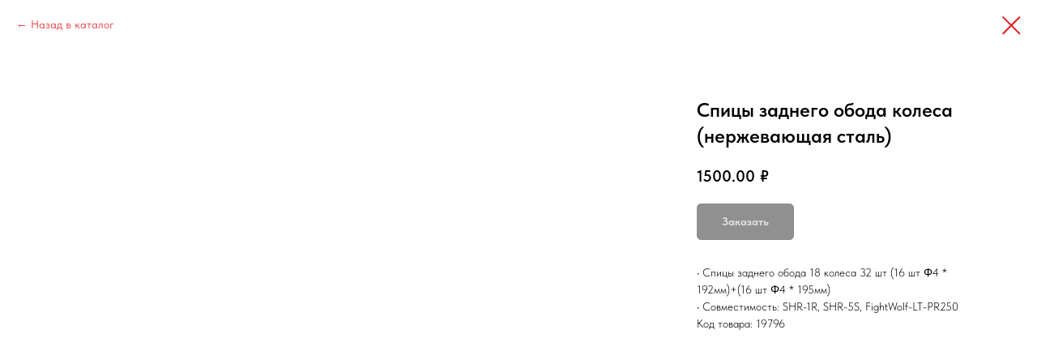

--- FILE ---
content_type: text/html; charset=UTF-8
request_url: https://romrom-moto.ru/catalog/repairparts/tproduct/638472079-525450624781-spitsi-zadnego-oboda-kolesa-nerzhevayusc
body_size: 15700
content:
<!DOCTYPE html> <html lang="ru"> <head> <meta charset="utf-8" /> <meta http-equiv="Content-Type" content="text/html; charset=utf-8" /> <meta name="viewport" content="width=device-width, initial-scale=1.0" /> <!--metatextblock-->
<title>Спицы заднего обода колеса (нержевающая сталь)</title>
<meta name="description" content="• Спицы заднего обода 18 колеса 32 шт (16 шт Φ4 * 192мм)+(16 шт Φ4 * 195мм)• Совместимость: SHR-1R, SHR-5S, FightWolf-LT-PR250">
<meta name="keywords" content="">
<meta property="og:title" content="Спицы заднего обода колеса (нержевающая сталь)" />
<meta property="og:description" content="• Спицы заднего обода 18 колеса 32 шт (16 шт Φ4 * 192мм)+(16 шт Φ4 * 195мм)• Совместимость: SHR-1R, SHR-5S, FightWolf-LT-PR250" />
<meta property="og:type" content="website" />
<meta property="og:url" content="https://romrom-moto.ru/catalog/repairparts/tproduct/638472079-525450624781-spitsi-zadnego-oboda-kolesa-nerzhevayusc" />
<meta property="og:image" content="https://static.tildacdn.com/stor3834-6561-4561-b135-383537346435/60910240.jpg" />
<link rel="canonical" href="https://romrom-moto.ru/catalog/repairparts/tproduct/638472079-525450624781-spitsi-zadnego-oboda-kolesa-nerzhevayusc" />
<!--/metatextblock--> <meta name="format-detection" content="telephone=no" /> <meta http-equiv="x-dns-prefetch-control" content="on"> <link rel="dns-prefetch" href="https://ws.tildacdn.com"> <link rel="dns-prefetch" href="https://static.tildacdn.com"> <link rel="shortcut icon" href="https://static.tildacdn.com/tild6164-3931-4431-b765-656539326637/favicon.ico" type="image/x-icon" /> <!-- Assets --> <script src="https://neo.tildacdn.com/js/tilda-fallback-1.0.min.js" async charset="utf-8"></script> <link rel="stylesheet" href="https://static.tildacdn.com/css/tilda-grid-3.0.min.css" type="text/css" media="all" onerror="this.loaderr='y';"/> <link rel="stylesheet" href="https://static.tildacdn.com/ws/project7404000/tilda-blocks-page39471065.min.css?t=1765996519" type="text/css" media="all" onerror="this.loaderr='y';" /><link rel="stylesheet" href="https://static.tildacdn.com/ws/project7404000/tilda-blocks-page39479018.min.css?t=1765996504" type="text/css" media="all" onerror="this.loaderr='y';" /> <link rel="stylesheet" href="https://static.tildacdn.com/css/tilda-animation-2.0.min.css" type="text/css" media="all" onerror="this.loaderr='y';" /> <link rel="stylesheet" href="https://static.tildacdn.com/css/tilda-cover-1.0.min.css" type="text/css" media="all" onerror="this.loaderr='y';" /> <link rel="stylesheet" href="https://static.tildacdn.com/css/tilda-popup-1.1.min.css" type="text/css" media="print" onload="this.media='all';" onerror="this.loaderr='y';" /> <noscript><link rel="stylesheet" href="https://static.tildacdn.com/css/tilda-popup-1.1.min.css" type="text/css" media="all" /></noscript> <link rel="stylesheet" href="https://static.tildacdn.com/css/tilda-slds-1.4.min.css" type="text/css" media="print" onload="this.media='all';" onerror="this.loaderr='y';" /> <noscript><link rel="stylesheet" href="https://static.tildacdn.com/css/tilda-slds-1.4.min.css" type="text/css" media="all" /></noscript> <link rel="stylesheet" href="https://static.tildacdn.com/css/tilda-catalog-1.1.min.css" type="text/css" media="print" onload="this.media='all';" onerror="this.loaderr='y';" /> <noscript><link rel="stylesheet" href="https://static.tildacdn.com/css/tilda-catalog-1.1.min.css" type="text/css" media="all" /></noscript> <link rel="stylesheet" href="https://static.tildacdn.com/css/tilda-catalog-filters-1.0.min.css" type="text/css" media="all" onerror="this.loaderr='y';" /> <link rel="stylesheet" href="https://static.tildacdn.com/css/tilda-forms-1.0.min.css" type="text/css" media="all" onerror="this.loaderr='y';" /> <link rel="stylesheet" href="https://static.tildacdn.com/css/tilda-cart-1.0.min.css" type="text/css" media="all" onerror="this.loaderr='y';" /> <link rel="stylesheet" href="https://static.tildacdn.com/css/tilda-delivery-1.0.min.css" type="text/css" media="print" onload="this.media='all';" onerror="this.loaderr='y';" /> <noscript><link rel="stylesheet" href="https://static.tildacdn.com/css/tilda-delivery-1.0.min.css" type="text/css" media="all" /></noscript> <link rel="stylesheet" href="https://static.tildacdn.com/css/tilda-zoom-2.0.min.css" type="text/css" media="print" onload="this.media='all';" onerror="this.loaderr='y';" /> <noscript><link rel="stylesheet" href="https://static.tildacdn.com/css/tilda-zoom-2.0.min.css" type="text/css" media="all" /></noscript> <link rel="stylesheet" type="text/css" href="/custom.css?t=1765996504"> <link rel="stylesheet" href="https://static.tildacdn.com/css/fonts-tildasans.css" type="text/css" media="all" onerror="this.loaderr='y';" /> <script nomodule src="https://static.tildacdn.com/js/tilda-polyfill-1.0.min.js" charset="utf-8"></script> <script type="text/javascript">function t_onReady(func) {if(document.readyState!='loading') {func();} else {document.addEventListener('DOMContentLoaded',func);}}
function t_onFuncLoad(funcName,okFunc,time) {if(typeof window[funcName]==='function') {okFunc();} else {setTimeout(function() {t_onFuncLoad(funcName,okFunc,time);},(time||100));}}function t_throttle(fn,threshhold,scope) {return function() {fn.apply(scope||this,arguments);};}function t396_initialScale(t){var e=document.getElementById("rec"+t);if(e){var i=e.querySelector(".t396__artboard");if(i){window.tn_scale_initial_window_width||(window.tn_scale_initial_window_width=document.documentElement.clientWidth);var a=window.tn_scale_initial_window_width,r=[],n,l=i.getAttribute("data-artboard-screens");if(l){l=l.split(",");for(var o=0;o<l.length;o++)r[o]=parseInt(l[o],10)}else r=[320,480,640,960,1200];for(var o=0;o<r.length;o++){var d=r[o];a>=d&&(n=d)}var _="edit"===window.allrecords.getAttribute("data-tilda-mode"),c="center"===t396_getFieldValue(i,"valign",n,r),s="grid"===t396_getFieldValue(i,"upscale",n,r),w=t396_getFieldValue(i,"height_vh",n,r),g=t396_getFieldValue(i,"height",n,r),u=!!window.opr&&!!window.opr.addons||!!window.opera||-1!==navigator.userAgent.indexOf(" OPR/");if(!_&&c&&!s&&!w&&g&&!u){var h=parseFloat((a/n).toFixed(3)),f=[i,i.querySelector(".t396__carrier"),i.querySelector(".t396__filter")],v=Math.floor(parseInt(g,10)*h)+"px",p;i.style.setProperty("--initial-scale-height",v);for(var o=0;o<f.length;o++)f[o].style.setProperty("height","var(--initial-scale-height)");t396_scaleInitial__getElementsToScale(i).forEach((function(t){t.style.zoom=h}))}}}}function t396_scaleInitial__getElementsToScale(t){return t?Array.prototype.slice.call(t.children).filter((function(t){return t&&(t.classList.contains("t396__elem")||t.classList.contains("t396__group"))})):[]}function t396_getFieldValue(t,e,i,a){var r,n=a[a.length-1];if(!(r=i===n?t.getAttribute("data-artboard-"+e):t.getAttribute("data-artboard-"+e+"-res-"+i)))for(var l=0;l<a.length;l++){var o=a[l];if(!(o<=i)&&(r=o===n?t.getAttribute("data-artboard-"+e):t.getAttribute("data-artboard-"+e+"-res-"+o)))break}return r}window.TN_SCALE_INITIAL_VER="1.0",window.tn_scale_initial_window_width=null;</script> <script src="https://static.tildacdn.com/js/jquery-1.10.2.min.js" charset="utf-8" onerror="this.loaderr='y';"></script> <script src="https://static.tildacdn.com/js/tilda-scripts-3.0.min.js" charset="utf-8" defer onerror="this.loaderr='y';"></script> <script src="https://static.tildacdn.com/ws/project7404000/tilda-blocks-page39471065.min.js?t=1765996519" onerror="this.loaderr='y';"></script><script src="https://static.tildacdn.com/ws/project7404000/tilda-blocks-page39479018.min.js?t=1765996504" charset="utf-8" onerror="this.loaderr='y';"></script> <script src="https://static.tildacdn.com/js/tilda-lazyload-1.0.min.js" charset="utf-8" async onerror="this.loaderr='y';"></script> <script src="https://static.tildacdn.com/js/tilda-animation-2.0.min.js" charset="utf-8" async onerror="this.loaderr='y';"></script> <script src="https://static.tildacdn.com/js/tilda-cover-1.0.min.js" charset="utf-8" async onerror="this.loaderr='y';"></script> <script src="https://static.tildacdn.com/js/hammer.min.js" charset="utf-8" async onerror="this.loaderr='y';"></script> <script src="https://static.tildacdn.com/js/tilda-slds-1.4.min.js" charset="utf-8" async onerror="this.loaderr='y';"></script> <script src="https://static.tildacdn.com/js/tilda-products-1.0.min.js" charset="utf-8" async onerror="this.loaderr='y';"></script> <script src="https://static.tildacdn.com/js/tilda-catalog-1.1.min.js" charset="utf-8" async onerror="this.loaderr='y';"></script> <script src="https://static.tildacdn.com/js/tilda-zero-1.1.min.js" charset="utf-8" async onerror="this.loaderr='y';"></script> <script src="https://static.tildacdn.com/js/tilda-t635-typed-1.0.min.js" charset="utf-8" async onerror="this.loaderr='y';"></script> <script src="https://static.tildacdn.com/js/tilda-popup-1.0.min.js" charset="utf-8" async onerror="this.loaderr='y';"></script> <script src="https://static.tildacdn.com/js/tilda-forms-1.0.min.js" charset="utf-8" async onerror="this.loaderr='y';"></script> <script src="https://static.tildacdn.com/js/tilda-cart-1.1.min.js" charset="utf-8" async onerror="this.loaderr='y';"></script> <script src="https://static.tildacdn.com/js/tilda-widget-positions-1.0.min.js" charset="utf-8" async onerror="this.loaderr='y';"></script> <script src="https://static.tildacdn.com/js/tilda-delivery-1.0.min.js" charset="utf-8" async onerror="this.loaderr='y';"></script> <script src="https://static.tildacdn.com/js/tilda-animation-sbs-1.0.min.js" charset="utf-8" async onerror="this.loaderr='y';"></script> <script src="https://static.tildacdn.com/js/tilda-zoom-2.0.min.js" charset="utf-8" async onerror="this.loaderr='y';"></script> <script src="https://static.tildacdn.com/js/tilda-zero-scale-1.0.min.js" charset="utf-8" async onerror="this.loaderr='y';"></script> <script src="https://static.tildacdn.com/js/tilda-zero-fixed-1.0.min.js" charset="utf-8" async onerror="this.loaderr='y';"></script> <script src="https://static.tildacdn.com/js/tilda-zero-top-shift-1.0.min.js" charset="utf-8" async onerror="this.loaderr='y';"></script> <script src="https://static.tildacdn.com/js/tilda-events-1.0.min.js" charset="utf-8" async onerror="this.loaderr='y';"></script> <!-- nominify begin --><meta name="twitter:card" content="summary_large_image"/> <!-- Open Graph --> <meta name="og:title" content="Мотоциклы Эндуро и мотокросс | RomRom-moto"> <meta name="og:description" content="Продажа • Сервис • Мотоэкипировка • Аксессуары • Тюнинг • Доступно в Перми"> <meta name="og:url" content="https://romrom-moto.ru"> <meta name="og:site_name" content="RomRom-moto"> <meta name="og:locale" content="RU"> <meta name="fb:app_id" content="353781738688819"> <meta name="og:type" content="business.business"> <!-- nominify end --><script type="text/javascript">window.dataLayer=window.dataLayer||[];</script> <!-- VK Pixel Code --> <script type="text/javascript" data-tilda-cookie-type="advertising">setTimeout(function(){!function(){var t=document.createElement("script");t.type="text/javascript",t.async=!0,t.src="https://vk.com/js/api/openapi.js?161",t.onload=function(){VK.Retargeting.Init("VK-RTRG-1854953-3fCfE"),VK.Retargeting.Hit()},document.head.appendChild(t)}();},2000);</script> <!-- End VK Pixel Code --> <script type="text/javascript">(function() {if((/bot|google|yandex|baidu|bing|msn|duckduckbot|teoma|slurp|crawler|spider|robot|crawling|facebook/i.test(navigator.userAgent))===false&&typeof(sessionStorage)!='undefined'&&sessionStorage.getItem('visited')!=='y'&&document.visibilityState){var style=document.createElement('style');style.type='text/css';style.innerHTML='@media screen and (min-width: 980px) {.t-records {opacity: 0;}.t-records_animated {-webkit-transition: opacity ease-in-out .2s;-moz-transition: opacity ease-in-out .2s;-o-transition: opacity ease-in-out .2s;transition: opacity ease-in-out .2s;}.t-records.t-records_visible {opacity: 1;}}';document.getElementsByTagName('head')[0].appendChild(style);function t_setvisRecs(){var alr=document.querySelectorAll('.t-records');Array.prototype.forEach.call(alr,function(el) {el.classList.add("t-records_animated");});setTimeout(function() {Array.prototype.forEach.call(alr,function(el) {el.classList.add("t-records_visible");});sessionStorage.setItem("visited","y");},400);}
document.addEventListener('DOMContentLoaded',t_setvisRecs);}})();</script></head> <body class="t-body" style="margin:0;"> <!--allrecords--> <div id="allrecords" class="t-records" data-product-page="y" data-hook="blocks-collection-content-node" data-tilda-project-id="7404000" data-tilda-page-id="39479018" data-tilda-page-alias="catalog/repairparts" data-tilda-formskey="0d5ebd27abe9672d8bc44fbfe7404000" data-tilda-lazy="yes" data-tilda-project-lang="RU" data-tilda-root-zone="com" data-tilda-project-headcode="yes" data-tilda-ts="y" data-tilda-project-country="RU">
<!-- PRODUCT START -->

                
                        
                    
        
        

<div id="rec638472079" class="r t-rec" style="" >
    <div class="t-store t-store__prod-snippet__container">

        
                <div class="t-store__prod-popup__close-txt-wr" style="position:absolute;">
            <a href="https://romrom-moto.ru/catalog/repairparts" class="js-store-close-text t-store__prod-popup__close-txt t-descr t-descr_xxs" style="color:#e31e24;">
                Назад в каталог
            </a>
        </div>
        
        <a href="https://romrom-moto.ru/catalog/repairparts" class="t-popup__close" style="position:absolute; background-color:#ffffff">
            <div class="t-popup__close-wrapper">
                <svg class="t-popup__close-icon t-popup__close-icon_arrow" width="26px" height="26px" viewBox="0 0 26 26" version="1.1" xmlns="http://www.w3.org/2000/svg" xmlns:xlink="http://www.w3.org/1999/xlink"><path d="M10.4142136,5 L11.8284271,6.41421356 L5.829,12.414 L23.4142136,12.4142136 L23.4142136,14.4142136 L5.829,14.414 L11.8284271,20.4142136 L10.4142136,21.8284271 L2,13.4142136 L10.4142136,5 Z" fill="#e31e24"></path></svg>
                <svg class="t-popup__close-icon t-popup__close-icon_cross" width="23px" height="23px" viewBox="0 0 23 23" version="1.1" xmlns="http://www.w3.org/2000/svg" xmlns:xlink="http://www.w3.org/1999/xlink"><g stroke="none" stroke-width="1" fill="#e31e24" fill-rule="evenodd"><rect transform="translate(11.313708, 11.313708) rotate(-45.000000) translate(-11.313708, -11.313708) " x="10.3137085" y="-3.6862915" width="2" height="30"></rect><rect transform="translate(11.313708, 11.313708) rotate(-315.000000) translate(-11.313708, -11.313708) " x="10.3137085" y="-3.6862915" width="2" height="30"></rect></g></svg>
            </div>
        </a>
        
        <div class="js-store-product js-product t-store__product-snippet" data-product-lid="525450624781" data-product-uid="525450624781" itemscope itemtype="http://schema.org/Product">
            <meta itemprop="productID" content="525450624781" />

            <div class="t-container">
                <div>
                    <meta itemprop="image" content="https://static.tildacdn.com/stor3834-6561-4561-b135-383537346435/60910240.jpg" />
                    <div class="t-store__prod-popup__slider js-store-prod-slider t-store__prod-popup__col-left t-col t-col_8" data-hover-zoom="yes">
                        <div class="js-product-img" style="width:100%;padding-bottom:75%;background-size:cover;opacity:0;">
                        </div>
                    </div>
                    <div class="t-store__prod-popup__info t-align_left t-store__prod-popup__col-right t-col t-col_4">

                        <div class="t-store__prod-popup__title-wrapper">
                            <h1 class="js-store-prod-name js-product-name t-store__prod-popup__name t-name t-name_xl" itemprop="name" >Спицы заднего обода колеса (нержевающая сталь)</h1>
                            <div class="t-store__prod-popup__brand t-descr t-descr_xxs" >
                                                            </div>
                            <div class="t-store__prod-popup__sku t-descr t-descr_xxs">
                                <span class="js-store-prod-sku js-product-sku" translate="no" itemprop="sku">
                                    512500-A010-0000
                                </span>
                            </div>
                        </div>

                                                                        <div itemprop="offers" itemscope itemtype="http://schema.org/Offer" style="display:none;">
                            <meta itemprop="serialNumber" content="525450624781" />
                                                        <meta itemprop="sku" content="512500-A010-0000" />
                                                        <meta itemprop="price" content="1500.00" />
                            <meta itemprop="priceCurrency" content="RUB" />
                                                        <link itemprop="availability" href="http://schema.org/InStock">
                                                    </div>
                        
                                                
                        <div class="js-store-price-wrapper t-store__prod-popup__price-wrapper">
                            <div class="js-store-prod-price t-store__prod-popup__price t-store__prod-popup__price-item t-name t-name_md" style="">
                                                                <div class="js-product-price js-store-prod-price-val t-store__prod-popup__price-value" data-product-price-def="1500.0000" data-product-price-def-str="1500.00">1500.00</div><div class="t-store__prod-popup__price-currency" translate="no">₽</div>
                                                            </div>
                            <div class="js-store-prod-price-old t-store__prod-popup__price_old t-store__prod-popup__price-item t-name t-name_md" style="display:none;">
                                                                <div class="js-store-prod-price-old-val t-store__prod-popup__price-value"></div><div class="t-store__prod-popup__price-currency" translate="no">₽</div>
                                                            </div>
                        </div>

                        <div class="js-product-controls-wrapper">
                        </div>

                        <div class="t-store__prod-popup__links-wrapper">
                                                    </div>

                                                <div class="t-store__prod-popup__btn-wrapper"   tt="Заказать">
                                                        <a href="#order" class="t-store__prod-popup__btn t-store__prod-popup__btn_disabled t-btn t-btn_sm" style="color:#ffffff;background-color:#222222;border:1px solid #222222;border-radius:5px;-moz-border-radius:5px;-webkit-border-radius:5px;">
                                <table style="width:100%; height:100%;">
                                    <tbody>
                                        <tr>
                                            <td class="js-store-prod-popup-buy-btn-txt">Заказать</td>
                                        </tr>
                                    </tbody>
                                </table>
                            </a>
                                                    </div>
                        
                        <div class="js-store-prod-text t-store__prod-popup__text t-descr t-descr_xxs" >
                                                    <div class="js-store-prod-all-text" itemprop="description">
                                • Спицы заднего обода 18 колеса 32 шт (16 шт Φ4 * 192мм)+(16 шт Φ4 * 195мм)<br />• Совместимость: SHR-1R, SHR-5S, FightWolf-LT-PR250                            </div>
                                                                            <div class="js-store-prod-all-charcs">
                                                                                                                        <p class="js-store-prod-charcs">Код товара: 19796</p>
                                                                                                                                                                            </div>
                                                </div>

                    </div>
                </div>

                            </div>
        </div>
                <div class="js-store-error-msg t-store__error-msg-cont"></div>
        <div itemscope itemtype="http://schema.org/ImageGallery" style="display:none;">
                                                </div>

    </div>

                        
                        
    
    <style>
        /* body bg color */
        

        /* body bg color end */
        /* Slider stiles */
        .t-slds__bullet_active .t-slds__bullet_body {
            background-color: #222 !important;
        }

        .t-slds__bullet:hover .t-slds__bullet_body {
            background-color: #222 !important;
        }
        /* Slider stiles end */
    </style>
    

        
        
        
        
        
        <style>
        .t-store__product-snippet .t-btn:not(.t-animate_no-hover):hover{
            background-color: #ffffff !important;
            color: #222222 !important;
            border-color: #222222 !important;
            
    	}
        .t-store__product-snippet .t-btn:not(.t-animate_no-hover){
            -webkit-transition: background-color 0.2s ease-in-out, color 0.2s ease-in-out, border-color 0.2s ease-in-out, box-shadow 0.2s ease-in-out; transition: background-color 0.2s ease-in-out, color 0.2s ease-in-out, border-color 0.2s ease-in-out, box-shadow 0.2s ease-in-out;
        }
        </style>
        

        
        
    <style>
        

        

        
    </style>
    
    
        
    <style>
        
    </style>
    
    
        
    <style>
        
    </style>
    
    
        
        <style>
    
                                    
        </style>
    
    
    <div class="js-store-tpl-slider-arrows" style="display: none;">
                


<div class="t-slds__arrow_wrapper t-slds__arrow_wrapper-left" data-slide-direction="left">
  <div class="t-slds__arrow t-slds__arrow-left t-slds__arrow-withbg" style="width: 30px; height: 30px;background-color: rgba(255,255,255,1);">
    <div class="t-slds__arrow_body t-slds__arrow_body-left" style="width: 7px;">
      <svg style="display: block" viewBox="0 0 7.3 13" xmlns="http://www.w3.org/2000/svg" xmlns:xlink="http://www.w3.org/1999/xlink">
                <desc>Left</desc>
        <polyline
        fill="none"
        stroke="#000000"
        stroke-linejoin="butt"
        stroke-linecap="butt"
        stroke-width="1"
        points="0.5,0.5 6.5,6.5 0.5,12.5"
        />
      </svg>
    </div>
  </div>
</div>
<div class="t-slds__arrow_wrapper t-slds__arrow_wrapper-right" data-slide-direction="right">
  <div class="t-slds__arrow t-slds__arrow-right t-slds__arrow-withbg" style="width: 30px; height: 30px;background-color: rgba(255,255,255,1);">
    <div class="t-slds__arrow_body t-slds__arrow_body-right" style="width: 7px;">
      <svg style="display: block" viewBox="0 0 7.3 13" xmlns="http://www.w3.org/2000/svg" xmlns:xlink="http://www.w3.org/1999/xlink">
        <desc>Right</desc>
        <polyline
        fill="none"
        stroke="#000000"
        stroke-linejoin="butt"
        stroke-linecap="butt"
        stroke-width="1"
        points="0.5,0.5 6.5,6.5 0.5,12.5"
        />
      </svg>
    </div>
  </div>
</div>    </div>

    
    <script>
        t_onReady(function() {
            var tildacopyEl = document.getElementById('tildacopy');
            if (tildacopyEl) tildacopyEl.style.display = 'none';

            var recid = '638472079';
            var options = {};
            var product = {"uid":525450624781,"rootpartid":12502022,"title":"Спицы заднего обода колеса (нержевающая сталь)","descr":"• Спицы заднего обода 18 колеса 32 шт (16 шт Φ4 * 192мм)+(16 шт Φ4 * 195мм)<br \/>• Совместимость: SHR-1R, SHR-5S, FightWolf-LT-PR250","sku":"512500-A010-0000","price":"1500.0000","gallery":[{"img":"https:\/\/static.tildacdn.com\/stor3834-6561-4561-b135-383537346435\/60910240.jpg"}],"sort":1000594,"quantity":"2","portion":0,"newsort":0,"json_chars":"[{\"title\": \"Код товара\", \"value\": \"19796\"}]","externalid":"rzrn6rL8i4i9R87kIHq8E2","pack_label":"lwh","pack_x":0,"pack_y":0,"pack_z":0,"pack_m":0,"serverid":"master","servertime":"1761598926.2581","parentuid":"","editions":[{"uid":525450624781,"price":"1 500.00","priceold":"","sku":"512500-A010-0000","quantity":"2","img":"https:\/\/static.tildacdn.com\/stor3834-6561-4561-b135-383537346435\/60910240.jpg"}],"characteristics":[{"title":"Код товара","value":"19796"}],"properties":[],"partuids":[133319444611,954525064621],"url":"https:\/\/romrom-moto.ru\/catalog\/repairparts\/tproduct\/638472079-525450624781-spitsi-zadnego-oboda-kolesa-nerzhevayusc"};

            // draw slider or show image for SEO
            if (window.isSearchBot) {
                var imgEl = document.querySelector('.js-product-img');
                if (imgEl) imgEl.style.opacity = '1';
            } else {
                
                var prodcard_optsObj = {
    hasWrap: false,
    txtPad: '',
    bgColor: '',
    borderRadius: '',
    shadowSize: '0px',
    shadowOpacity: '',
    shadowSizeHover: '',
    shadowOpacityHover: '',
    shadowShiftyHover: '',
    btnTitle1: 'Подробнее',
    btnLink1: 'popup',
    btnTitle2: '',
    btnLink2: 'order',
    showOpts: false};

var price_optsObj = {
    color: '',
    colorOld: '',
    fontSize: '',
    fontWeight: ''
};

var popup_optsObj = {
    columns: '8',
    columns2: '4',
    isVertical: '',
    align: 'left',
    btnTitle: 'Заказать',
    closeText: 'Назад в каталог',
    iconColor: '#e31e24',
    containerBgColor: '',
    overlayBgColorRgba: '',
    popupStat: '',
    popupContainer: '',
    fixedButton: true,
    mobileGalleryStyle: ''
};

var slider_optsObj = {
    anim_speed: '',
    arrowColor: '#000000',
    videoPlayerIconColor: '',
    cycle: '',
    controls: 'arrowsthumbs',
    bgcolor: '#ebebeb'
};

var slider_dotsOptsObj = {
    size: '',
    bgcolor: '',
    bordersize: '',
    bgcoloractive: ''
};

var slider_slidesOptsObj = {
    zoomable: false,
    bgsize: 'cover',
    ratio: '0.75'
};

var typography_optsObj = {
    descrColor: '',
    titleColor: ''
};

var default_sortObj = {
    in_stock: true};

var btn1_style = 'border-radius:5px;-moz-border-radius:5px;-webkit-border-radius:5px;color:#ffffff;background-color:#222222;border:1px solid #222222;';
var btn2_style = 'border-radius:5px;-moz-border-radius:5px;-webkit-border-radius:5px;color:#ffffff;background-color:#222222;border:1px solid #222222;';

var options_catalog = {
    btn1_style: btn1_style,
    btn2_style: btn2_style,
    storepart: '954525064621',
    prodCard: prodcard_optsObj,
    popup_opts: popup_optsObj,
    defaultSort: default_sortObj,
    slider_opts: slider_optsObj,
    slider_dotsOpts: slider_dotsOptsObj,
    slider_slidesOpts: slider_slidesOptsObj,
    typo: typography_optsObj,
    price: price_optsObj,
    blocksInRow: '3',
    imageHover: false,
    imageHeight: '400px',
    imageRatioClass: 't-store__card__imgwrapper_4-3',
    align: 'left',
    vindent: '',
    isHorizOnMob:false,
    itemsAnim: '',
    hasOriginalAspectRatio: false,
    markColor: '#ffffff',
    markBgColor: '#f14f1b',
    currencySide: 'r',
    currencyTxt: '₽',
    currencySeparator: '.',
    currencyDecimal: '',
    btnSize: 'sm',
    verticalAlignButtons: false,
    hideFilters: false,
    titleRelevants: '',
    showRelevants: '',
    relevants_slider: false,
    relevants_quantity: '',
    isFlexCols: false,
    isPublishedPage: true,
    previewmode: true,
    colClass: 't-col t-col_3',
    ratio: '4_3',
    sliderthumbsside: '',
    showStoreBtnQuantity: '',
    tabs: '',
    galleryStyle: '',
    title_typo: '',
    descr_typo: '',
    price_typo: '',
    price_old_typo: '',
    menu_typo: '',
    options_typo: '',
    sku_typo: '',
    characteristics_typo: '',
    button_styles: '',
    button2_styles: '',
    buttonicon: '',
    buttoniconhover: '',
};                
                // emulate, get options_catalog from file store_catalog_fields
                options = options_catalog;
                options.typo.title = "" || '';
                options.typo.descr = "" || '';

                try {
                    if (options.showRelevants) {
                        var itemsCount = '4';
                        var relevantsMethod;
                        switch (options.showRelevants) {
                            case 'cc':
                                relevantsMethod = 'current_category';
                                break;
                            case 'all':
                                relevantsMethod = 'all_categories';
                                break;
                            default:
                                relevantsMethod = 'category_' + options.showRelevants;
                                break;
                        }

                        t_onFuncLoad('t_store_loadProducts', function() {
                            t_store_loadProducts(
                                'relevants',
                                recid,
                                options,
                                false,
                                {
                                    currentProductUid: '525450624781',
                                    relevantsQuantity: itemsCount,
                                    relevantsMethod: relevantsMethod,
                                    relevantsSort: 'random'
                                }
                            );
                        });
                    }
                } catch (e) {
                    console.log('Error in relevants: ' + e);
                }
            }

            
                            options.popup_opts.btnTitle = 'Заказать';
                        

            window.tStoreOptionsList = [{"title":"Размер","params":{"view":"buttons","hasColor":false,"linkImage":false},"values":[{"id":24706794,"value":"38"},{"id":23172154,"value":"39"},{"id":29147254,"value":"3XL"},{"id":23172150,"value":"40"},{"id":23172082,"value":"41"},{"id":23172098,"value":"42"},{"id":23172138,"value":"43"},{"id":23172086,"value":"44"},{"id":23172090,"value":"45"},{"id":23172094,"value":"46"},{"id":29147258,"value":"4XL"},{"id":23172122,"value":"L"},{"id":23172074,"value":"M"},{"id":23172106,"value":"M-L"},{"id":23172126,"value":"S"},{"id":23172058,"value":"XL"},{"id":23172110,"value":"XL-XXL"},{"id":23172114,"value":"XS-S"},{"id":23172146,"value":"XXL"},{"id":35114334,"value":"XXXL"}]},{"title":"Расцветка","params":{"view":"buttons","hasColor":false,"linkImage":true},"values":[{"id":29319822,"value":"Акула-хулиган"},{"id":29319794,"value":"Белые когти"},{"id":23172158,"value":"Белый"},{"id":30366170,"value":"Белый визор прозрачный"},{"id":30366194,"value":"Белый глянцевый визор прозрачный"},{"id":37131674,"value":"Белый и синий"},{"id":29189830,"value":"Белый и ярко-жёлтый"},{"id":29319738,"value":"Белый, синий и красный"},{"id":29488938,"value":"Белый\/Чёрный"},{"id":30347194,"value":"Бирюзово-салатовый"},{"id":24933158,"value":"Бирюзовый"},{"id":29319778,"value":"Брызги краски"},{"id":29189806,"value":"Голубой и жёлтый"},{"id":23172134,"value":"Жёлтый"},{"id":29319838,"value":"Зелёный"},{"id":29319830,"value":"Зелёный и фиолетовый"},{"id":29319814,"value":"Зелёный фантом"},{"id":24716218,"value":"Изумрудный"},{"id":30366130,"value":"Карбон визор прозрачный"},{"id":23172066,"value":"Красный"},{"id":30366202,"value":"Красный визор прозрачный"},{"id":30366150,"value":"Красный глянцевый визор прозрачный"},{"id":29319782,"value":"Красный и синий"},{"id":29319798,"value":"Красный фантом"},{"id":29319834,"value":"Лазурная орбита"},{"id":29319758,"value":"Лазурный радар"},{"id":29319802,"value":"Лаймовый"},{"id":29319766,"value":"Лимонный и фиолетовый"},{"id":29319762,"value":"Матовый чёрный"},{"id":35114342,"value":"Млечный путь"},{"id":23172142,"value":"Мультицвет"},{"id":23172070,"value":"Оранжевый"},{"id":29319790,"value":"Оранжевый ноль"},{"id":29488934,"value":"Оранжевый\/Чёрный"},{"id":23172118,"value":"Салатово-голубой"},{"id":23172102,"value":"Салатовый"},{"id":29488926,"value":"Салатовый\/Синий"},{"id":30829202,"value":"Серебристый"},{"id":24716210,"value":"Серый"},{"id":30366158,"value":"Серый визор прозрачный"},{"id":30366166,"value":"Серый глянец карбон визор прозрачный"},{"id":30366138,"value":"Серый глянцевый визор прозрачный"},{"id":29319742,"value":"Серый грффити неоновый"},{"id":30366146,"value":"Серый матовый визор прозрачный"},{"id":30366174,"value":"Серый матовый визор тонированный"},{"id":29319806,"value":"Сине-зеленый"},{"id":23172062,"value":"Сине-оранжевый"},{"id":23172130,"value":"Синий"},{"id":25531498,"value":"Синий\/Красный"},{"id":35114338,"value":"Синий\/Красный Бык"},{"id":24717290,"value":"Синий\/Оранжевый"},{"id":29319818,"value":"Сиреневый"},{"id":29319754,"value":"Тигровая акула"},{"id":24717298,"value":"Фиолетовый"},{"id":30347190,"value":"Фиолетовый и чёрный"},{"id":29319826,"value":"Фуксия и чёрный"},{"id":30366178,"value":"Цветной глянцевый визор прозрачный"},{"id":30829206,"value":"Чёрно-красный"},{"id":29319810,"value":"Чёрно-лаймовый"},{"id":29714586,"value":"Чёрно-серый"},{"id":23172078,"value":"Чёрный"},{"id":29189818,"value":"Чёрный глянец"},{"id":30366142,"value":"Чёрный глянец визор прозрачный"},{"id":30366134,"value":"Чёрный глянец визор тонированный"},{"id":29189810,"value":"Чёрный глянец и красный граффити"},{"id":29189814,"value":"Чёрный глянец и синий граффити"},{"id":29189798,"value":"Чёрный глянец и фиолетовый граффити"},{"id":30366206,"value":"Чёрный глянец карбон визор прозрачный"},{"id":30366182,"value":"Чёрный глянец карбон визор тонированный"},{"id":29319750,"value":"Чёрный глянец неоновый"},{"id":30366198,"value":"Чёрный глянцевый визор прозрачный"},{"id":29189822,"value":"Чёрный и белый"},{"id":29189826,"value":"Чёрный и жёлтый"},{"id":29189802,"value":"Чёрный и синий"},{"id":29714582,"value":"Чёрный камуфляж"},{"id":29319770,"value":"Чёрный клоун"},{"id":29319746,"value":"Чёрный когти"},{"id":30829198,"value":"Чёрный матовый"},{"id":30366154,"value":"Чёрный матовый визор прозрачный"},{"id":30366186,"value":"Чёрный матовый визор тонированный"},{"id":30366190,"value":"Чёрный матовый карбон визор покрытие"},{"id":30366162,"value":"Чёрный матовый карбон визор тонированный"},{"id":29319774,"value":"Чёрный яркий и оранжевый"},{"id":29319786,"value":"Чёрный яркий и салатовый"},{"id":29714574,"value":"Чёрный\/Золотой"},{"id":24717294,"value":"Чёрный\/Красный"},{"id":35114330,"value":"Чёрный\/Красный Бык"},{"id":24716214,"value":"Чёрный\/Неон"},{"id":29714578,"value":"Чёрный\/Оранжевый"},{"id":24706798,"value":"Чёрный\/Серый\/Красный"}]}];

            t_onFuncLoad('t_store_productInit', function() {
                t_store_productInit(recid, options, product);
            });

            // if user coming from catalog redirect back to main page
            if (window.history.state && (window.history.state.productData || window.history.state.storepartuid)) {
                window.onpopstate = function() {
                    window.history.replaceState(null, null, window.location.origin);
                    window.location.replace(window.location.origin);
                };
            }
        });
    </script>
    

</div>

<!-- product footer -->
<!--footer-->
<div id="t-footer" class="t-records" data-hook="blocks-collection-content-node" data-tilda-project-id="7404000" data-tilda-page-id="39471065" data-tilda-page-alias="itemfooter" data-tilda-formskey="0d5ebd27abe9672d8bc44fbfe7404000" data-tilda-lazy="yes" data-tilda-project-lang="RU" data-tilda-root-zone="one"  data-tilda-project-headcode="yes"  data-tilda-ts="y"    data-tilda-project-country="RU">

    <div id="rec1169942411" class="r t-rec t-rec_pt_75 t-rec_pb_75" style="padding-top:75px;padding-bottom:75px; "  data-record-type="296"      >
<!-- t265 -->
<div class="t265">
  <div class="t-container">
    <div class="t-col t-col_12 ">
      <div class="t265__wrapper" style="background: #EBEBEB;">
        <div class="t265__icon">
                    	<svg role="img" x="0px" y="0px" width="24px" height="24px" viewBox="0 0 24 24" style="enable-background:new 0 0 24 24;">
              <circle style="fill:#e31e24;" cx="12.125" cy="12.125" r="12"/>
              <g>
                <path style="fill: #fff;" d="M10.922,6.486c0-0.728,0.406-1.091,1.217-1.091s1.215,0.363,1.215,1.091c0,0.347-0.102,0.617-0.304,0.81
                  c-0.202,0.193-0.507,0.289-0.911,0.289C11.328,7.585,10.922,7.219,10.922,6.486z M13.252,17.792h-2.234V9.604h2.234V17.792z"/>
              </g>
            </svg>
                  </div>
        <div class="t265__text t-descr t-descr_xs" field="text"><span style="font-weight: 400;">Обратите внимание</span>. Производитель и импортер оставляют за собой право изменять конструкцию, технические характеристики, функции, внешний вид и комплектацию товара без предварительного уведомления</div>
      </div>
    </div>
  </div>
</div>










	
				
				
					
						
		
										
		
							
					
									
		 

		
				
	                                                                                                                                                        		                                                                                                        <style> #rec1169942411 .t265__wrapper { border-radius:5px; }</style>
    
</div>


    <div id="rec642220287" class="r t-rec t-rec_pt_0" style="padding-top:0px;background-color:#e4e4e4; "  data-record-type="121" data-alias-record-type="111"   data-bg-color="#e4e4e4"  >
    <!-- Кнопки Нет в наличии и Вопрос -->

</div>


    <div id="rec642222615" class="r t-rec" style=" " data-animationappear="off" data-record-type="121" data-alias-record-type="702"     >

</div>


    <div id="rec660525317" class="r t-rec" style="background-color:#e4e4e4; "  data-record-type="121" data-alias-record-type="111"   data-bg-color="#e4e4e4"  >
    <!-- Форма под вопрос -->

</div>

</div>
<!--/footer-->

<!-- /product footer -->

<!-- PRODUCT END -->

<div id="rec607038491" class="r t-rec" style="" data-animationappear="off" data-record-type="706"> <!-- @classes: t-text t-text_xs t-name t-name_xs t-name_md t-btn t-btn_sm --> <script>t_onReady(function() {setTimeout(function() {t_onFuncLoad('tcart__init',function() {tcart__init('607038491',{cssClassName:''});});},50);var userAgent=navigator.userAgent.toLowerCase();var body=document.body;if(!body) return;if(userAgent.indexOf('instagram')!==-1&&userAgent.indexOf('iphone')!==-1) {body.style.position='relative';}
var rec=document.querySelector('#rec607038491');if(!rec) return;var cartWindow=rec.querySelector('.t706__cartwin,.t706__cartpage');var allRecords=document.querySelector('.t-records');var currentMode=allRecords.getAttribute('data-tilda-mode');if(cartWindow&&currentMode!=='edit'&&currentMode!=='preview') {cartWindow.addEventListener('scroll',t_throttle(function() {if(window.lazy==='y'||document.querySelector('#allrecords').getAttribute('data-tilda-lazy')==='yes') {t_onFuncLoad('t_lazyload_update',function() {t_lazyload_update();});}},500));}});</script> <div class="t706" data-cart-fullscreen="yes" data-cart-countdown="yes" data-opencart-onorder="yes" data-project-currency="₽" data-project-currency-side="r" data-project-currency-sep="." data-project-currency-code="RUB" data-cart-mincntorder="1" data-cart-oneproduct="y" data-yandexmap-apikey="3aefb0d2-32a4-406d-93a6-2512a53cdc73"> <div class="t706__cartpage" style="display: none;"> <div class="t706__cartpage-top"> <button type="button" class="t706__cartpage-back" aria-label="Назад"> <svg role="presentation" class="t706__close-icon t706__cartpage-back-icon" width="1em" height="1em" viewBox="0 0 26 26"> <g fill-rule="evenodd" stroke-width="2" fill="#000" fill-rule="evenodd"> <path d="m10.4142 5 1.4142 1.4142L5.829 12.414l17.5852.0002v2L5.829 14.414l5.9994 6.0002-1.4142 1.4142L2 13.4142 10.4142 5Z" /> </g> </svg> </button> <div class="t706__cartpage-heading t-name t-name_xl">Товары в заказе</div> <button type="button" class="t706__cartpage-close" aria-label="Закрыть корзину"> <svg role="presentation" class="t706__close-icon t706__cartpage-close-icon" width="1em" height="1em" viewBox="0 0 23 23"> <g fill-rule="evenodd" stroke-width="2" fill="#000" fill-rule="evenodd"> <path d="M0 1.4142 2.1213-.707 23.3345 20.506l-2.1213 2.1213z" /> <path d="m21.2132 0 2.1213 2.1213L2.1213 23.3345 0 21.2132z" /> </g> </svg> </button> </div> <div class="t706__cartpage-content t-container"> <div class="t706__cartpage-open-form-wrap" style="display: none;"> <button
class="t-btn t-btnflex t-btnflex_type_button t-btnflex_md t706__cartpage-open-form"
type="button"><span class="t-btnflex__text">Отправить заказ</span> <style>#rec607038491 .t-btnflex.t-btnflex_type_button {color:#ffffff;background-color:#f14f1b;border-style:solid !important;border-color:#f14f1b !important;--border-width:1px;border-radius:10px;box-shadow:none !important;transition-duration:0.2s;transition-property:background-color,color,border-color,box-shadow,opacity,transform,gap;transition-timing-function:ease-in-out;}@media (hover:hover) {#rec607038491 .t-btnflex.t-btnflex_type_button:not(.t-animate_no-hover):hover {color:#222222 !important;border-color:#222222 !important;box-shadow:0px 0px 5px rgba(0,0,0,0.3) !important;background-color:#ffffff !important;}#rec607038491 .t-btnflex.t-btnflex_type_button:not(.t-animate_no-hover):focus-visible {color:#222222 !important;border-color:#222222 !important;box-shadow:0px 0px 5px rgba(0,0,0,0.3) !important;background-color:#ffffff !important;}}</style></button> </div> <div class="t706__cartpage-form t-col t-col_6"> <div class="t706__cartpage-form-wrapper t-input_nomargin"> <form
id="form607038491" name='form607038491' role="form" action='' method='POST' data-formactiontype="2" data-inputbox=".t-input-group" data-success-url="https://romrom-moto.ru/followus"
class="t-form js-form-proccess t-form_inputs-total_6 t-form_bbonly" data-formsended-callback="t706_onSuccessCallback"> <input type="hidden" name="formservices[]" value="1e06b422a82e79477da0491db06db51c" class="js-formaction-services"> <input type="hidden" name="formservices[]" value="b63db7c32e8350066674f77fc9f12cc3" class="js-formaction-services"> <input type="hidden" name="tildaspec-formname" tabindex="-1" value="Cart"> <!-- @classes t-title t-text t-btn --> <div class="js-successbox t-form__successbox t-text t-text_md"
aria-live="polite"
style="display:none;" data-success-message="Спасибо! Заказ отправлен, в рабочее время позвоним вам"></div> <div
class="t-form__inputsbox
t-form__inputsbox_inrow "> <div
class=" t-input-group t-input-group_tx " data-input-lid="1675070240182" data-field-type="tx" data-field-name=""> <div class="t-input-block "> <div
class="t-text"
field="li_text__1675070240182"> <div style="font-size: 20px;" data-customstyle="yes"><span style="font-family: TildaSans; font-weight: 600;">Данные клиента</span></div></div> </div> <div class="t-input-error" aria-live="polite" id="error_1675070240182"></div> </div> <div
class=" t-input-group t-input-group_nm " data-input-lid="1496239431201" data-field-type="nm" data-field-name="name"> <label
for='input_1496239431201'
class="t-input-title t-descr t-descr_md"
id="field-title_1496239431201" data-redactor-toolbar="no"
field="li_title__1496239431201"
style="color:;">Фамилия Имя Отчество // Название организации</label> <div class="t-input-block "> <input
type="text"
autocomplete="name"
name="name"
id="input_1496239431201"
class="t-input js-tilda-rule t-input_bbonly"
value=""
placeholder="Пожалуйста, ФИО полностью без сокращений" data-tilda-req="1" aria-required="true" data-tilda-rule="name"
aria-describedby="error_1496239431201"
style="border:1px solid #939598;"> </div> <div class="t-input-error" aria-live="polite" id="error_1496239431201"></div> </div> <div
class=" t-input-group t-input-group_em " data-input-lid="1496239459190" data-field-type="em" data-field-name="email"> <label
for='input_1496239459190'
class="t-input-title t-descr t-descr_md"
id="field-title_1496239459190" data-redactor-toolbar="no"
field="li_title__1496239459190"
style="color:;">Почта e-mail</label> <div class="t-input-block "> <input
type="email"
autocomplete="email"
name="email"
id="input_1496239459190"
class="t-input js-tilda-rule t-input_bbonly"
value=""
placeholder="Проверьте без ошибок, пришлём информацию о заказе" data-tilda-req="1" aria-required="true" data-tilda-rule="email"
aria-describedby="error_1496239459190"
style="border:1px solid #939598;"> </div> <div class="t-input-error" aria-live="polite" id="error_1496239459190"></div> </div> <div
class=" t-input-group t-input-group_ph " data-input-lid="1496239478607" data-field-type="ph" data-field-name="phone"> <label
for='input_1496239478607'
class="t-input-title t-descr t-descr_md"
id="field-title_1496239478607" data-redactor-toolbar="no"
field="li_title__1496239478607"
style="color:;">Контактный телефон</label> <div class="t-input-block "> <input
type="tel"
autocomplete="tel"
name="phone"
id="input_1496239478607"
class="t-input js-tilda-rule js-tilda-mask t-input_bbonly"
value=""
placeholder="+7" data-tilda-req="1" aria-required="true" data-tilda-rule="phone"
pattern="[0-9]*" data-tilda-mask="+79999999999" aria-describedby="error_1496239478607"
style="border:1px solid #939598;"> <input
type="hidden"
name="tildaspec-mask-phone"
id="input_1496239478607"
value="+79999999999"
aria-describedby="error_1496239478607"> </div> <div class="t-input-error" aria-live="polite" id="error_1496239478607"></div> </div> <div
class=" t-input-group t-input-group_dl " data-input-lid="1675020231780" data-field-type="dl" data-field-name="Delivery"> <div class="t-input-block "> <div
class="t-radio__wrapper t-radio__wrapper-delivery" data-delivery-variants-hook='y' data-delivery-services="y"
id="customdelivery"> <div class="t-input-group t-input-group_in"> <div class="t-input-block"> <input
class="js-tilda-rule t-input" data-tilda-rule="deliveryreq"
type="hidden"
name="delivery-badresponse-comment"
value="nodelivery"
autocomplete="off" data-tilda-req="1"> <div class="t-input-error" aria-live="polite"></div> </div> </div> </div> <style>#rec607038491 .t706 .t-form__inputsbox #customdelivery .t-input{outline:none;padding-left:0 !important;padding-right:0 !important;border-top:0 !important;border-right:0 !important;border-left:0 !important;background-color:transparent !important;border-radius:0 !important;border:1px solid #939598;}#rec607038491 .t706 .t-form__inputsbox #customdelivery .t-input-title{}</style> </div> <div class="t-input-error" aria-live="polite" id="error_1675020231780"></div> </div> <input type="hidden" name="type" tabindex="-1" value="order"> <input type="hidden" name="source" tabindex="-1" value="romrom-moto.ru"> <div
class=" t-input-group t-input-group_sf " data-input-lid="1676225065959" data-field-type="sf" data-field-name=""> <div class="t-input-block "> <label
class="t-checkbox__control t-checkbox__control_flex t-text t-text_xs"
style=""> <input
type="checkbox"
class="t-checkbox js-tilda-rule"
checked
> <div
class="t-checkbox__indicator"></div>
Сохранить мои данные для следующего заказа</label> </div> <div class="t-input-error" aria-live="polite" id="error_1676225065959"></div> </div> <div class="t-form__errorbox-middle"> <!--noindex--> <div
class="js-errorbox-all t-form__errorbox-wrapper"
style="display:none;" data-nosnippet
tabindex="-1"
aria-label="Ошибки при заполнении формы"> <ul
role="list"
class="t-form__errorbox-text t-text t-text_md"> <li class="t-form__errorbox-item js-rule-error js-rule-error-all"></li> <li class="t-form__errorbox-item js-rule-error js-rule-error-req"></li> <li class="t-form__errorbox-item js-rule-error js-rule-error-email"></li> <li class="t-form__errorbox-item js-rule-error js-rule-error-name"></li> <li class="t-form__errorbox-item js-rule-error js-rule-error-phone"></li> <li class="t-form__errorbox-item js-rule-error js-rule-error-minlength"></li> <li class="t-form__errorbox-item js-rule-error js-rule-error-string"></li> </ul> </div> <!--/noindex--> </div> <div class="t-form__submit"> <button
class="t-submit t-btnflex t-btnflex_type_submit t-btnflex_md"
type="submit"><span class="t-btnflex__text">Отправить заказ</span> <style>#rec607038491 .t-btnflex.t-btnflex_type_submit {color:#ffffff;background-color:#f14f1b;border-style:solid !important;border-color:#f14f1b !important;--border-width:1px;border-radius:10px;box-shadow:none !important;transition-duration:0.2s;transition-property:background-color,color,border-color,box-shadow,opacity,transform,gap;transition-timing-function:ease-in-out;}@media (hover:hover) {#rec607038491 .t-btnflex.t-btnflex_type_submit:not(.t-animate_no-hover):hover {color:#222222 !important;border-color:#222222 !important;box-shadow:0px 0px 5px rgba(0,0,0,0.3) !important;background-color:#ffffff !important;}#rec607038491 .t-btnflex.t-btnflex_type_submit:not(.t-animate_no-hover):focus-visible {color:#222222 !important;border-color:#222222 !important;box-shadow:0px 0px 5px rgba(0,0,0,0.3) !important;background-color:#ffffff !important;}}</style></button> </div> </div> <div class="t-form__errorbox-bottom"> <!--noindex--> <div
class="js-errorbox-all t-form__errorbox-wrapper"
style="display:none;" data-nosnippet
tabindex="-1"
aria-label="Ошибки при заполнении формы"> <ul
role="list"
class="t-form__errorbox-text t-text t-text_md"> <li class="t-form__errorbox-item js-rule-error js-rule-error-all"></li> <li class="t-form__errorbox-item js-rule-error js-rule-error-req"></li> <li class="t-form__errorbox-item js-rule-error js-rule-error-email"></li> <li class="t-form__errorbox-item js-rule-error js-rule-error-name"></li> <li class="t-form__errorbox-item js-rule-error js-rule-error-phone"></li> <li class="t-form__errorbox-item js-rule-error js-rule-error-minlength"></li> <li class="t-form__errorbox-item js-rule-error js-rule-error-string"></li> </ul> </div> <!--/noindex--> </div> </form> <div class="t706__form-bottom-text t-text t-text_xs">Отправляя заявку, вы даёте согласие на обработку персональных данных и соглашаетесь c <a href="https://romrom-moto.ru/policy" target="_blank" rel="noreferrer noopener" style="color: rgb(0, 0, 0); border-bottom: 1px solid rgb(241, 79, 27); box-shadow: none; text-decoration: none;">политикой конфиденциальности</a></div> </div> </div> <div class="t706__cartpage-info t-col t-col_6"> <div class="t706__cartpage-info-wrapper"> <div class="t706__cartpage-products"></div> <div class="t706__cartpage-totals"> <div class="t706__cartpage-prodamount t706__cartwin-prodamount-wrap t-descr t-descr_sm"> <span class="t706__cartwin-prodamount-label"></span> <span class="t706__cartwin-prodamount"></span> </div> </div> </div> </div> </div> </div> <div class="t706__sidebar" style="display: none"> <div class="t706__sidebar-content"> <div class="t706__sidebar-top"> <div class="t706__sidebar-heading t-name t-name_xl">Товары в заказе</div> <div class="t706__sidebar-close"> <button
type="button"
class="t706__sidebar-close-btn"
aria-label="Закрыть корзину"> <svg role="presentation" class="t706__close-icon t706__sidebar-close-icon" width="23px" height="23px" viewBox="0 0 23 23" version="1.1" xmlns="http://www.w3.org/2000/svg" xmlns:xlink="http://www.w3.org/1999/xlink"> <g stroke="none" stroke-width="1" fill="#000" fill-rule="evenodd"> <rect transform="translate(11.313708, 11.313708) rotate(-45.000000) translate(-11.313708, -11.313708) " x="10.3137085" y="-3.6862915" width="2" height="30"></rect> <rect transform="translate(11.313708, 11.313708) rotate(-315.000000) translate(-11.313708, -11.313708) " x="10.3137085" y="-3.6862915" width="2" height="30"></rect> </g> </svg> </button> </div> </div> <div class="t706__sidebar-products"></div> <div class="t706__sidebar-prodamount-wrap t-descr t-descr_sm"> <span class="t706__sidebar-prodamount-label"></span> <span class="t706__sidebar-prodamount"></span> </div> <div class="t706__sidebar-bottom"> <button
class="t-btn t-btnflex t-btnflex_type_button t-btnflex_md t706__sidebar-continue"
type="button"><span class="t-btnflex__text">Отправить заказ</span> <style>#rec607038491 .t-btnflex.t-btnflex_type_button {color:#ffffff;background-color:#f14f1b;border-style:solid !important;border-color:#f14f1b !important;--border-width:1px;border-radius:10px;box-shadow:none !important;transition-duration:0.2s;transition-property:background-color,color,border-color,box-shadow,opacity,transform,gap;transition-timing-function:ease-in-out;}@media (hover:hover) {#rec607038491 .t-btnflex.t-btnflex_type_button:not(.t-animate_no-hover):hover {color:#222222 !important;border-color:#222222 !important;box-shadow:0px 0px 5px rgba(0,0,0,0.3) !important;background-color:#ffffff !important;}#rec607038491 .t-btnflex.t-btnflex_type_button:not(.t-animate_no-hover):focus-visible {color:#222222 !important;border-color:#222222 !important;box-shadow:0px 0px 5px rgba(0,0,0,0.3) !important;background-color:#ffffff !important;}}</style></button> </div> </div> </div> </div> <style>.t706__close-icon g{fill:#e31e24;}@media screen and (max-width:560px){.t706__close-icon g{fill:#e31e24;}.t706 .t706__close{background-color:rgba(249,249,251,1);}}</style> </div>

</div>
<!--/allrecords--> <!-- Stat --> <!-- Yandex.Metrika counter 95869733 --> <script type="text/javascript" data-tilda-cookie-type="analytics">setTimeout(function(){(function(m,e,t,r,i,k,a){m[i]=m[i]||function(){(m[i].a=m[i].a||[]).push(arguments)};m[i].l=1*new Date();k=e.createElement(t),a=e.getElementsByTagName(t)[0],k.async=1,k.src=r,a.parentNode.insertBefore(k,a)})(window,document,"script","https://mc.yandex.ru/metrika/tag.js","ym");window.mainMetrikaId='95869733';ym(window.mainMetrikaId,"init",{clickmap:true,trackLinks:true,accurateTrackBounce:true,webvisor:true,params:{__ym:{"ymCms":{"cms":"tilda","cmsVersion":"1.0","cmsCatalog":"1"}}},ecommerce:"dataLayer"});},2000);</script> <noscript><div><img src="https://mc.yandex.ru/watch/95869733" style="position:absolute; left:-9999px;" alt="" /></div></noscript> <!-- /Yandex.Metrika counter --> <script type="text/javascript">if(!window.mainTracker) {window.mainTracker='tilda';}
setTimeout(function(){(function(d,w,k,o,g) {var n=d.getElementsByTagName(o)[0],s=d.createElement(o),f=function(){n.parentNode.insertBefore(s,n);};s.type="text/javascript";s.async=true;s.key=k;s.id="tildastatscript";s.src=g;if(w.opera=="[object Opera]") {d.addEventListener("DOMContentLoaded",f,false);} else {f();}})(document,window,'f2a005c1476dbd5ab5100948d5eca311','script','https://static.tildacdn.com/js/tilda-stat-1.0.min.js');},2000);</script> <!-- VK Pixel code (noscript) --> <noscript><img src="https://vk.com/rtrg?p=VK-RTRG-1854953-3fCfE" style="position:fixed; left:-999px;" alt=""/></noscript> <!-- End VK Pixel code (noscript) --> </body> </html>

--- FILE ---
content_type: text/css
request_url: https://romrom-moto.ru/custom.css?t=1765996504
body_size: 582
content:
/*Карточки на витрине*/
.t-store__card__descr {
    display: none;
}

.t706__product-title {
    font-size: 14px;
    padding-right: 20px;
}

.t706__product-imgdiv, .t1122__product-img {
    width: 100px;
    height: 75px;
}

.t776__img, .t851__table, .t554__card, .t778 .t-store__card__wrap_all {
    border-radius: 10px;
}

/*.t778 .t-store__card__wrap_all:hover {*/
/*    border: 1px #222 solid;*/
/*}*/

.t-store__prod-popup__brand, .t706__cartwin-totalamount-wrap {
    display: none !important;
}
.js-store-prod-all-charcs p:nth-of-type(2) {
    display: none;
}
    
.t-store__prod-popup__sku {
    display: none !important;
}

/*Out of order*/
.t-store__card__sold-out-msg {
    display: none !important;
}

/*Затемнение карточек*/
.js-store-grid-cont:hover .js-product {opacity: .8}
.js-store-grid-cont:hover .js-product:hover {opacity: 1;     transform: scale(1.02);}
.js-product {transition: all 0.3s ease-in-out}
  
/*.js-store-grid-cont:hover .js-product, .t1025__container:hover .js-product, .t786__container:hover .js-product, .t778__container:hover .js-product, .t776__container_mobile-grid:hover .js-product, .t754__container_mobile-grid:hover .js-product {*/
/*    opacity: 0.5!important;*/
/*}*/

/*.js-store-grid-cont:hover .js-product:hover, .t1025__container:hover .js-product:hover, .t786__container:hover .js-product:hover, .t778__container:hover .js-product:hover, .t776__container_mobile-grid:hover .js-product:hover, .t754__container_mobile-grid:hover .js-product:hover {*/
/*    opacity: 1!important;*/
/*}*/

/*.js-product {*/
/*    transition: opacity 0.2s ease-in-out;*/
/*}*/